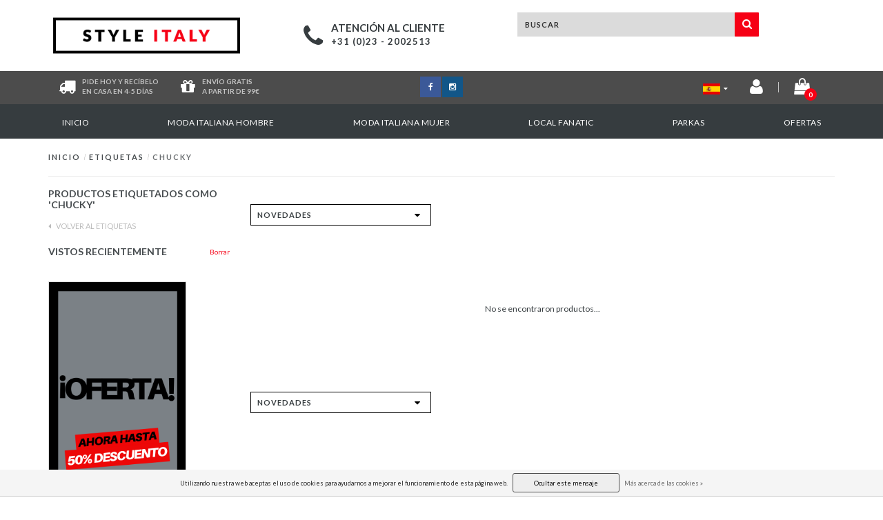

--- FILE ---
content_type: text/html;charset=utf-8
request_url: https://www.styleitaly.es/tags/chucky/
body_size: 8836
content:
<!DOCTYPE html>
  <head>
<link rel="alternate" href="https://www.styleitaly.nl" hreflang="nl" />

    <!--===================================================================
    Fusion Theme made by eFusion Group B.V. | version: 1.4
    For this theme, our other themes or a custom theme visit www.efusion.eu
    ====================================================================-->
    
    <meta charset="utf-8"/>
<!-- [START] 'blocks/head.rain' -->
<!--

  (c) 2008-2026 Lightspeed Netherlands B.V.
  http://www.lightspeedhq.com
  Generated: 18-01-2026 @ 01:01:37

-->
<link rel="canonical" href="https://www.styleitaly.es/tags/chucky/"/>
<link rel="alternate" href="https://www.styleitaly.es/index.rss" type="application/rss+xml" title="Nuevos productos"/>
<link href="https://cdn.webshopapp.com/assets/cookielaw.css?2025-02-20" rel="stylesheet" type="text/css"/>
<meta name="robots" content="noodp,noydir"/>
<link href="https://plus.google.com/+StyleitalyNl23" rel="publisher"/>
<meta name="google-site-verification" content="91v85PaVcps7uEYufO0DUZS6SetVHiDCZzCzHgG0bVQ"/>
<meta property="og:url" content="https://www.styleitaly.es/tags/chucky/?source=facebook"/>
<meta property="og:site_name" content="StyleItaly.es"/>
<meta property="og:title" content="Chucky"/>
<meta property="og:description" content="La selección italiana de ropa en línea más grande  ✓ Ordenar fácilmente en línea"/>
<!--[if lt IE 9]>
<script src="https://cdn.webshopapp.com/assets/html5shiv.js?2025-02-20"></script>
<![endif]-->
<!-- [END] 'blocks/head.rain' -->
    <title>Chucky - StyleItaly.es</title>
    <meta name="description" content="La selección italiana de ropa en línea más grande  ✓ Ordenar fácilmente en línea">
    <meta name="keywords" content="Chucky,  Moda italiana de caballero, StyleItaly">
    <meta http-equiv="X-UA-Compatible" content="IE=edge,chrome=1">
    <meta name="viewport" content="width=device-width, initial-scale=1.0, maximum-scale=1.0" />
    <meta name="apple-mobile-web-app-capable" content="yes">
    <meta name="apple-mobile-web-app-status-bar-style" content="black">    
    
    <link href="//maxcdn.bootstrapcdn.com/font-awesome/4.5.0/css/font-awesome.min.css" rel="stylesheet">
    <link rel="shortcut icon" href="https://cdn.webshopapp.com/shops/198755/themes/123971/assets/favicon.ico?20231026143831" type="image/x-icon">
    <link href='https://fonts.googleapis.com/css?family=Lato:400,300,600,700' rel='stylesheet' type='text/css'>
    <link href='https://fonts.googleapis.com/css?family=Lato:400,300,600,700' rel='stylesheet' type='text/css'>
    <link rel="shortcut icon" href="https://cdn.webshopapp.com/shops/198755/themes/123971/assets/favicon.ico?20231026143831" type="image/x-icon"> 
    <link rel="stylesheet" href="https://cdn.webshopapp.com/shops/198755/themes/123971/assets/bootstrap.css?20250424123755">
    <link rel="stylesheet" href="https://cdn.webshopapp.com/shops/198755/themes/123971/assets/style.css?20250424123755">  
    <link rel="stylesheet" href="https://cdn.webshopapp.com/shops/198755/themes/123971/assets/productpagina.css?20250424123755">
    <link rel="stylesheet" href="https://cdn.webshopapp.com/shops/198755/themes/123971/assets/media-queries.css?20250424123755">
    <link rel="stylesheet" href="https://cdn.webshopapp.com/shops/198755/themes/123971/assets/lightgallery.css?20250424123755">     
    <link rel="stylesheet" href="https://cdn.webshopapp.com/shops/198755/themes/123971/assets/settings.css?20250424123755">  
    <link rel="stylesheet" href="https://cdn.webshopapp.com/shops/198755/themes/123971/assets/semantic.css?20250424123755">  
    <link rel="stylesheet" href="https://cdn.webshopapp.com/shops/198755/themes/123971/assets/owl-carousel.css?20250424123755">
    <link rel="stylesheet" href="https://cdn.webshopapp.com/shops/198755/themes/123971/assets/owl-theme.css?20250424123755">
    <link rel="stylesheet" href="https://cdn.webshopapp.com/shops/198755/themes/123971/assets/owl-carousel.css?20250424123755">
    <link rel="stylesheet" href="https://cdn.webshopapp.com/shops/198755/themes/123971/assets/custom.css?20250424123755">
    <link rel="stylesheet" href="https://cdn.webshopapp.com/shops/198755/themes/123971/assets/shopmonkey.css?20250424123755">  
    
    <!--[if lt IE 9]>
    <link rel="stylesheet" href="https://cdn.webshopapp.com/shops/198755/themes/123971/assets/lowie8.css?20250424123755">
    <![endif]-->
    
    <script src="https://cdn.webshopapp.com/assets/jquery-1-9-1.js?2025-02-20"></script>
    <script src="https://cdn.webshopapp.com/assets/jquery-ui-1-10-1.js?2025-02-20"></script>
    <script src="https://cdn.webshopapp.com/shops/198755/themes/123971/assets/jquery-migrate-1-1-1-min.js?20250424123755"></script>
    <script src="https://cdn.webshopapp.com/shops/198755/themes/123971/assets/bootstrap.js?20250424123755"></script>
    <script src="https://cdn.webshopapp.com/shops/198755/themes/123971/assets/semantic.js?20250424123755"></script>
    <script src="https://cdn.webshopapp.com/shops/198755/themes/123971/assets/jquery-countdown-min.js?20250424123755"></script>
    <script src="https://cdn.webshopapp.com/shops/198755/themes/123971/assets/owl-carousel.js?20250424123755"></script>
    <script type="text/javascript" src="//widget.trustpilot.com/bootstrap/v5/tp.widget.sync.bootstrap.min.js"></script>
    <script src="https://cdn.webshopapp.com/shops/198755/themes/123971/assets/global.js?20250424123755"></script>
    <script src="https://cdn.webshopapp.com/shops/198755/themes/123971/assets/jcarousel.js?20250424123755"></script>
    <!--script src="https://cdn.webshopapp.com/assets/gui.js?2025-02-20"></script-->
    <script src="https://cdn.webshopapp.com/shops/198755/themes/123971/assets/ekko-lightbox.js?20250424123755"></script>
    <script src="https://cdn.webshopapp.com/shops/198755/themes/123971/assets/select2optionpicker.js?20250424123755"></script>
    <script src="https://cdn.webshopapp.com/shops/198755/themes/123971/assets/lightgallery-min.js?20250424123755"></script>  
    <script src="https://cdn.webshopapp.com/shops/198755/themes/123971/assets/jquery-flexslider-min.js?20250424123755"></script>
    <script src="https://cdn.webshopapp.com/shops/198755/themes/123971/assets/jquery-scrolltofixed-min.js?20250424123755"></script>
    
<div id="fb-root"></div>
<script>(function(d, s, id) {
  var js, fjs = d.getElementsByTagName(s)[0];
  if (d.getElementById(id)) return;
  js = d.createElement(s); js.id = id;
  js.src = "//connect.facebook.net/nl_NL/sdk.js#xfbml=1&version=v2.9";
  fjs.parentNode.insertBefore(js, fjs);
}(document, 'script', 'facebook-jssdk'));</script>
    
    <script>
      function doMath() {
                   var sum = 0;
          document.write(sum);
         }
    </script>
        
  </head>
  <body class="lang-es">
    
    <header class="mobile-head visible-xs">
  <div class="fixed mobile-fixed">
    <div class="col-xs-2 top-icon open-menu"><i class="fa fa-bars fa-2x left"></i></div>
    <div class="mobile-logo col-xs-8"><a href="https://www.styleitaly.es/"><img src="https://cdn.webshopapp.com/shops/198755/themes/123971/assets/logo.png?20231026143831"></a></div>
    <div class="col-xs-2 top-icon">
      <a href="https://www.styleitaly.es/cart/">
        <span class="icon">
          <span class="product-count">0</span>
          <i class="fa fa-shopping-cart fa-2x right"></i>
        </span>
      </a>
    </div>
    <div class="mobile-cats">
      <ul>
        <li><a href="https://www.styleitaly.es/">Inicio</a></li>
                <li><a href="https://www.styleitaly.es/moda-italiana-hombre/">Moda italiana hombre</a></li>
                <li><a href="https://www.styleitaly.es/moda-italiana-mujer/">Moda italiana mujer</a></li>
                <li><a href="https://www.styleitaly.es/local-fanatic/">Local Fanatic</a></li>
                <li><a href="https://www.styleitaly.es/parkas/">Parkas</a></li>
                <li><a href="https://www.styleitaly.es/ofertas/">OFERTAS</a></li>
              </ul>
    </div>
  </div>
  <div class="header-lang-cur">
  <div class="right header-languages visible-xs">
            <a href="https://www.styleitaly.es" class="footer-language"><img src="https://cdn.webshopapp.com/shops/198755/themes/123971/assets/es-vlag.png?20250424123755" alt="es vlag" height="auto" width="25"></a>
            <a href="https://www.styleitaly.nl" class="footer-language"><img src="https://cdn.webshopapp.com/shops/198755/themes/123971/assets/nl-vlag.png?20250424123755" alt="nl vlag" height="auto" width="25"></a>
            <a href="https://www.styleitaly.de" class="footer-language"><img src="https://cdn.webshopapp.com/shops/198755/themes/123971/assets/de-vlag.png?20250424123755" alt="de vlag" height="auto" width="25"></a>
            <a href="https://www.styleitaly.se/sv" class="footer-language"><img src="https://cdn.webshopapp.com/shops/198755/themes/123971/assets/se-vlag.png?20250424123755" alt="se vlag" height="auto" width="25"></a>
            <a href="http://www.styleitaly.eu" class="footer-language"><img src="https://cdn.webshopapp.com/shops/198755/themes/123971/assets/eu-vlag.png?20250424123755" alt="eu vlag" height="auto" width="25"></a>     
    </div>
  
    </div>
  <div class="clearfix"></div>
  <div class="search-bar">
    <form action="https://www.styleitaly.es/search/" id="searched-mobile" method="get">
      <input type="text" class="sticky-search-field" name="q" autocomplete="off" value="" placeholder="Encuentre su producto...">
      <a class="search-btn" onclick="$('#searched-mobile').submit(); return false;" href="#"><i class="fa fa-search"></i></a>
    </form>
  </div>
</header>

<header class="desktop-head hidden-xs">
  
  <!-- SLIDGE TOGGLE -->
  <div class="slidetoggle col-xs-12">
    <div class="container-fluid">
      <div class="row">
        
        <!-- INLOGGEN -->
        <div class="hidden-xs col-xs-12 col-sm-6 col-md-4">
          <div class="well">
                        <h3><a title="Mi cuenta" rel="nofollow">Iniciar sesión</a></h3>
            <div class="login">
              <form action="https://www.styleitaly.es/account/loginPost/" method="post" id="form_login">
                <input type="hidden" name="key" value="61e3e76f7ace18f0dd02157271f6ddc6">
                <div class="input">
                  <input type="hidden" name="type" value="login">
                  <input type="text" name="email" value="Correo electrónico" onfocus="if(this.value=='Correo electrónico'){this.value='';};">
                  <input type="password" name="password" value="Contraseña" onfocus="if(this.value=='Contraseña'){this.value='';};">
                </div>
                <div class="register">
                  <div class="btn"><a href="#" onclick="$('#form_login').submit();" title="Iniciar sesión">Iniciar sesión</a></div>
                  <a class="forgot-password" title="¿Ha olvidado su contraseña?" href="https://www.styleitaly.es/account/password/">¿Ha olvidado su contraseña?</a>
                  <div class="clear"></div>
                </div>
              </form>
            </div>
                      </div>
        </div>
        <!-- /INLOGGEN -->
        
        <!-- REGISTER -->
        <div class="hidden-xs col-xs-12 col-sm-6 col-md-4">
          <div class="well">
            <h3><a title="Mi cuenta">Registrarse</a></h3>
                        <div class="register-intro">
              Al crear una cuenta en nuestra tienda, el proceso de caja será más rápido y podrá guardar varias direcciones, ver y seguir sus pedidos en su cuenta y mucho más.
            </div>
            <div class="register">
              <div class="new"><a class="btn" href="https://www.styleitaly.es/account/register/" title="Registrarse">Registrarse</a></div>
            </div>
                      </div>
        </div>
        <!-- /REGISTER -->
        
        <!-- PAYMENT METHODS -->
        <div class="hidden-xs hidden-sm col-xs-12 col-md-4">
          <div class="well">
            <h3><a title="Formas de pago">Formas de pago</a></h3>
            <div class="payment-logos">
                            <a href="https://www.styleitaly.es/service/payment-methods/" title="Formas de pago" class="payment-icons icon-payment-paypalc"></a>
                
            </div>
          </div>
        </div>
        <!-- /PAYMENT METHODS -->
        
        <!-- MINICART -->
        <div class="hidden-sm hidden-md hidden-lg col-xs-12 minicart">
          <div class="well">
            
            <h3><a href="https://www.styleitaly.es/cart/" title="Cesta">Cesta</a></h3>
            <div class="overview">
                              
            </div>
            
                        <div class="sum">
              No se encontraron productos
            </div>
                 
            
          </div>
        </div>
        <!-- /MINICART -->
        
      </div>
    </div>
  </div>
  <!-- /SLIDGE TOGGLE -->
  
  <!-- TOP -->
  <div class="top">
    <div class="container-fluid">
      
      <!-- TOPLINKS -->
      <ul class="hidden-xs toplinks">
                <li><a class="button-open" data-slide="slidetoggle" title="login">Iniciar sesión</a></li>
        <li><a class="button-open" data-slide="slidetoggle" title="Mi cuenta">Registrarse</a></li>
              </ul>
      <!-- /TOPLINKS -->
      
      <!-- MINICART BUTTON XS -->
      <div class="hidden-sm hidden-md hidden-lg minicart-button">
        <a class="button-open" data-slide="slidetoggle" title="login"><span class="cart"></span><span class="quanti">          
          
          <script>doMath();</script>  Artículos </span><i class="caret"></i></a>
      </div>
      <!-- /MINICART BUTTON XS -->
      
      <!-- LANGUAGE DROPDOWN -->
      <div class="dropdowns">  
                      </div>
      <!-- /LANGUAGE DROPDOWN -->
      
      <!-- USP -->
            <!-- /USP -->
      
    </div>
  </div>
  <!-- /TOP -->
  
  <!-- HEADER MAIN -->
  <div class="header-main-bar">
    <div class="container-fluid">
      
      <!-- LOGO -->
      <div class="logo col-xs-12 col-md-3 nopadding">
        <a class="navbar-logo" href="https://www.styleitaly.es/"><img class="img-responsive" src="https://cdn.webshopapp.com/shops/198755/themes/123971/assets/logo.png?20231026143831" alt="Logo"></a>
      </div>
      <div class="clearfix hidden-md hidden-lg"></div>
      <!-- /LOGO -->
      
            
      <div class="col-md-4 service">
        <div class="service-block">
          <span class="icon"><i class="fa fa-phone fa-3x"></i></span>
          <span class="text">
            <ul>
              <li class="head">Atención al cliente</li>
              <li>+31 (0)23 - 2002513</li>
            </ul>
          </span>
        </div>
      </div>
      
      <!-- ZOEKFUNCTIE -->  
      <div class="col-xs-12 col-sm-9 col-md-4" id="search">
   
        <div class="search tui clearfix">
          
                            
          <form action="https://www.styleitaly.es/search/" id="searched" method="get">
            <input type="text" class="sticky-search-field" name="q" autocomplete="off" value="" placeholder="Buscar">
            <a class="btn search" onclick="$('#searched').submit(); return false;" href="#"><i class="fa fa-search"></i></a>
          </form>
          
          <div class="autocomplete">
            <div class="products products-livesearch"></div>
            <div class="more"><a href="#">Ver todos los resultados <span>(0)</span></a></div>
            <div class="notfound">No se encontraron productos...</div>
          </div>
          
        </div>         
      </div>
      <!-- /ZOEKFUNCTIE --> 
     
      
      

            
    </div>   
  </div>
  <!-- /HEADER MAIN -->
  
  <!-- USP BAR -->
  <div class="hidden-xs hidden-sm usp">
    <div class="container-fluid">
      <div class="col-md-4">
        <div class="usp-box">
          <div class="icon"><i class="fa fa-truck fa-2x"></i></div>
          <div class="text">
            Pide hoy y recíbelo </br>en casa en 4-5 días
          </div>
        </div>
        <div class="usp-box second">
          <div class="icon"><i class="fa fa-gift fa-2x"></i></div>
          <div class="text">
            Envío gratis </br> a partir de 99€
          </div>
        </div>
      </div>
      <div class="col-md-4 socials">
        <ul>
          <li><a class="facebook" href="https://www.facebook.com/Styleitaly.es/" target="_blank"><i class="fa fa-facebook"></i></a></li>                                                            <li><a class="instagram" href="https://www.instagram.com/styleitaly.es" target="_blank"><i class="fa fa-instagram"></i></a></li>        </ul>
      </div>
      <div class="col-md-4">
        <div class="right-icons">
          <div class="lang-dropdown">
            <a href="https://www.styleitaly.es/" class="footer-language"><img src="https://cdn.webshopapp.com/shops/198755/themes/123971/assets/es-vlag.png?20250424123755" height="auto" width="25"><i class="fa fa-caret-down"></i></a></li>
            <ul>
            <li><a href="https://www.styleitaly.nl" class="footer-language"><img src="https://cdn.webshopapp.com/shops/198755/themes/123971/assets/nl-vlag.png?20250424123755" alt="nl vlag" height="auto" width="25"></a></li>
            <li><a href="https://www.styleitaly.de" class="footer-language"><img src="https://cdn.webshopapp.com/shops/198755/themes/123971/assets/de-vlag.png?20250424123755" alt="de vlag" height="auto" width="25"></a></li>
            <li><a href="https://www.styleitaly.se/sv" class="footer-language"><img src="https://cdn.webshopapp.com/shops/198755/themes/123971/assets/se-vlag.png?20250424123755" alt="se vlag" height="auto" width="25"></a></li>
            <li><a href="http://www.styleitaly.eu" class="footer-language"><img src="https://cdn.webshopapp.com/shops/198755/themes/123971/assets/eu-vlag.png?20250424123755" alt="eu vlag" height="auto" width="25"></a></li>
            </ul>
          </div>
          <a href="https://www.styleitaly.es/account/" title="Cuenta"><span class="icon"><i class="fa fa-user fa-2x"></i></span></a>
          <span class="vertical-border"></span>
          <a href="https://www.styleitaly.es/cart/" title="Cesta">
            <span class="icon">
              <span class="product-count">0</span>
              <i class="fa fa-shopping-bag fa-2x"></i>
                          </span>
          </a>
        </div>
      </div>
    </div>
  </div>          
  <!-- /USP BAR -->  
  
  
  <!-- NAVBAR -->
  <nav class="navbar navbar navbar-inverse sticky" role="navigation">
    <div class="container-fluid nopadding">
      
      <div class="navbar-header nomargin">
        <a href="https://www.styleitaly.es/" class="navbar-home"><i class="fa fa-home"></i></a>
        <button type="button" class="navbar-toggle" data-toggle="collapse" data-target=".navbar-ex1-collapse">
          <span class="menu">MENU</span>
        </button> 
      </div>
      
      <div class="collapse navbar-collapse navbar-ex1-collapse">
        <ul class="nav navbar-nav">
          
          <li class="item"> 
            <a href="https://www.styleitaly.es/" class="dropdown-toggle" data-toggle="dropdown">
              Inicio <div class="nav-arrow "></div>
            </a>
          </li>
          
                    
                    <li class="item dropdown"> 
                        <a href="https://www.styleitaly.es/moda-italiana-hombre/" class="dropdown-toggle" data-toggle="dropdown">Moda italiana hombre
              <!-- <b class="caret"></b>-->
              <div class="nav-arrow "></div>
            </a>
                      </li>
          
                    
                    
                    <li class="item dropdown"> 
                        <a href="https://www.styleitaly.es/moda-italiana-mujer/" class="dropdown-toggle" data-toggle="dropdown">Moda italiana mujer
              <!-- <b class="caret"></b>-->
              <div class="nav-arrow "></div>
            </a>
                      </li>
          
                    
                    
                    <li class="item dropdown"> 
                        <a href="https://www.styleitaly.es/local-fanatic/" class="dropdown-toggle" data-toggle="dropdown">Local Fanatic
              <!-- <b class="caret"></b>-->
              <div class="nav-arrow "></div>
            </a>
                      </li>
          
                    
                    
                    <li class="item dropdown"> 
                        <a href="https://www.styleitaly.es/parkas/" class="dropdown-toggle" data-toggle="dropdown">Parkas
              <!-- <b class="caret"></b>-->
              <div class="nav-arrow "></div>
            </a>
                      </li>
          
                    
                    
                    <li class="item last">          
            <a class="itemLink " href="https://www.styleitaly.es/ofertas/" title="OFERTAS">
              OFERTAS  <div class="nav-arrow "></div> 
            </a>
          </li>
                    
                    
                                        
                    
        </ul>
      </div>
      
    </div>
  </nav>
  <!-- /NAVBAR -->
  
    
  
</header>    
    <main class="custom-main-class">                 
      
      <!-- BREADCRUMBS -->
<div class="breadcrumbs container-fluid hidden-xs">
  <a href="https://www.styleitaly.es/" title="Inicio">Inicio</a>
    <span>/</span> <a href="https://www.styleitaly.es/tags/"  title="Etiquetas">Etiquetas</a>
    <span>/</span> <a href="https://www.styleitaly.es/tags/chucky/" class="current" title="Chucky">Chucky</a>
  </div>
<!-- /BREADCRUMBS -->      
      <div class="foutmeldingen container-fluid">        
              </div>
      
      <script>
	$( document ).ready( function () {
		$( ".sidebar-categories ul li ul.sub" ).hide();
		$( ".sidebar-categories ul li span" ).click( function () {
			$( this ).siblings( ".sidebar-categories ul li ul" ).slideToggle( "medium" )
				.siblings( ".sidebar-categories ul li ul:visible" ).slideUp( "medium" );
			$( this ).toggleClass( "active" );
			$( this ).siblings( ".sidebar-categories ul li" ).removeClass( "active" );
		} );
		$( ".sidebar-categories ul li span" ).click( function () {
			$( this ).next( ".sidebar-categories ul li ul" ).addClass( 'test' );
		} );
		$( ".sidebar-categories ul li a" ).each( function () {
			if ( $( this ).hasClass( "active" ) ) {
				$( this ).next( ".sidebar-categories ul li ul" ).show();
			}
		} );
		$( ".sidebar-categories ul li ul li a" ).each( function () {
			if ( $( this ).hasClass( "active" ) ) {
				$( this ).parent().closest( ".sidebar-categories ul li ul" ).show();
			}
		} );
		$( "a.toggleview" ).click( function () {
			$( "a.toggleview i" ).toggleClass( "fa-toggle-on" );
		} );
	} );
</script>

<div id="collection">
	<!-- COLLECTION HEADER -->
	
		<div class="container-fluid">
						
		</div>
	
	<!-- /COLLECTION HEADER -->


	<div class="container-fluid">
		<hr>
	</div>

	<!-- COLLECTION MAIN -->
	<div class="container-fluid">
		<div class="row">

			<!-- SIDEBAR -->
			<div class="col-lg-3 col-md-3 col-xs-12 sidebar">
				<!-- CATEGORIES -->
<div class="collection-menu sidebar-categories">
    <h2 class="hidden-xs hidden-sm">Productos etiquetados como &#039;Chucky&#039;</h2>
                                                    </ul>
      </div>
        <!-- /CATEGORIES -->
        
        

  <span class="back-home"><a href="https://www.styleitaly.es/tags/"><i class="fa fa-caret-left"></i> Volver al Etiquetas</a></span>
<h2 class="mobile-title visible-xs">Productos etiquetados como &#039;Chucky&#039;</h2>
<div class="clearfix"></div>

<div class="panel-btn open-categories visible-xs">
  <span><i class="fa fa-th-large"></i>Subcategorias</span><i class="fa fa-chevron-down fa-lg"></i>
</div>


<div class="mobile-subcats">
                                                                                                                                                                                          </div>

<div class="panel-btn open-filters visible-xs">
  <span><i class="fa fa-sliders"></i>Filtros</span><i class="fa fa-chevron-down fa-lg"></i>
</div>

<div class="filter-box">
  <div class="title-box visible-xs"><span>Filtros</span></div>
        <form action="https://www.styleitaly.es/tags/chucky/" method="get" id="filter_form">
          <input type="hidden" name="mode" value="grid" id="filter_form_mode">
          <input type="hidden" name="limit" value="24" id="filter_form_limit">
          <input type="hidden" name="sort" value="newest" id="filter_form_sort">
          <input type="hidden" name="max" value="5" id="filter_form_max_1_top" />
          <input type="hidden" name="min" value="0" id="filter_form_min_1_top" />
         
          <!-- BRANDS -->
                    <!-- /BRANDS -->
          
                    
          <!-- CUSTOM FILTERS -->
          <div class="collection-custom-filters">
            
             <div class="filter-wrap visible-xs clearfix">
            <div class="price-filter">
               <div class="filter-title">Precio</div>
              <div class="price-filter-range clear">
                <div class="min">€<span>0</span></div>
                <div class="divider"><span>-</span></div>
                <div class="max">€<span>5</span></div>
              </div>
              
            	<div class="sidebar-filter-slider">
              	<div class="collection-filter-price price-filter-1"></div>
            	</div>
            </div>
          </div>
            
                      </div>
          <!-- /CUSTOM FILTERS -->
          
          <!-- PRICE FILTER -->
                    <!-- /PRICE FILTER -->
          
                              <!-- RECENT BEKEKEN -->
          <div class="hidden-xs hidden-sm recent">
            <h2>Vistos recientemente<a href="https://www.styleitaly.es/recent/clear/" class="clear" title="Borrar">Borrar</a></h2>
                      </div>
          <!-- /RECENT BEKEKEN -->
                              
          <!-- KEURMERKEN -->
          <div class="collection-keurmerken hidden-xs hidden-sm">
            <div class="keurmerken-slider flexslider">
              <ul class="keurmerken-slider-list clearfix">
                                                <li>
                  <a href="https://www.styleitaly.es/black-friday/" title="Black Friday">
                    <img src="https://cdn.webshopapp.com/shops/198755/files/312006470/de-homepage-zijkant-banner-558x1000-8.png" alt="Black Friday" width="200" height="350" title="Black Friday" />
                  </a>
                </li>
                                                      
              </ul>
            </div>
          </div>
          <!-- /KEURMERKEN -->
          
          
          
        </form>
  <div class="clearfix"></div>
  <a id="close-filter" class="visible-xs filter-box-close" href="javascript:;"><i>x</i><span><span>Cerca</span></span></a>
  </div>			</div>
			<!-- /SIDEBAR -->

			<div class="col-lg-9 col-md-9 col-xs-12 ">
				<div class="row">

					<!-- PRODUCTS -->
					<div class="products smaller">

						
						
						<!-- FILTERS -->
						<div id="filters" class="container-fluid">
							<div class="row">

								<div class="col-lg-12 col-md-12 col-xs-12">
									<div class="row">

										<!-- SORT BY -->
										<div class="col-lg-4 col-md-5 col-sm-5 col-xs-12 tp sort-by">
																						<div class="select-wrap">
												<select name="sort" onchange="location = this.options[this.selectedIndex].value;" class="form-control">
																											<option value="https://www.styleitaly.es/tags/chucky/?sort=popular">Popularidad</option>
																											<option value="https://www.styleitaly.es/tags/chucky/" selected>Novedades</option>
																											<option value="https://www.styleitaly.es/tags/chucky/?sort=lowest">Precio más bajo</option>
																											<option value="https://www.styleitaly.es/tags/chucky/?sort=highest">Precio más alto</option>
																											<option value="https://www.styleitaly.es/tags/chucky/?sort=asc">Alfabético ascendente</option>
																											<option value="https://www.styleitaly.es/tags/chucky/?sort=desc">Alfabético descendente</option>
																									</select>
												<div class="select-arrow"><i class="fa fa-caret-down"></i></div>
											</div>
										</div>
										<!-- /SORT BY -->

										<!-- GRID OR LIST MODE -->
																				<!-- /GRID OR LIST MODE -->

										<!-- PAGE NUMBERS -->
										<div class="col-lg-8 col-sm-7 right tp hidden-xs topbar">
																																</div>
										<!-- /PAGE NUMBERS -->

									</div>
								</div>

							</div>
						</div>
						<!-- /FILTERS -->


						<div class="col-xs-12 products-wrap">


							<div class="row less-margin infinite-page-count" data-page-count="1">
															</div>


							<div class="show-next">
															</div>


						</div>
											</div>
											<div class="no-products-found col-xs-12">No se encontraron productos...</div>
										<!-- /PRODUCTS -->

					<!-- FILTERS -->
					<div id="filters" class="container-fluid">
						<div class="row">

							<div class="col-lg-12 col-md-12 col-xs-12">
								<div class="row">

									<!-- SORT BY -->
									<div class="col-lg-4 col-md-5 col-sm-5 col-xs-12 tp sort-by">
																				<div class="select-wrap">
											<select name="sort" onchange="location = this.options[this.selectedIndex].value;" class="form-control">
																									<option value="https://www.styleitaly.es/tags/chucky/?sort=popular">Popularidad</option>
																									<option value="https://www.styleitaly.es/tags/chucky/" selected>Novedades</option>
																									<option value="https://www.styleitaly.es/tags/chucky/?sort=lowest">Precio más bajo</option>
																									<option value="https://www.styleitaly.es/tags/chucky/?sort=highest">Precio más alto</option>
																									<option value="https://www.styleitaly.es/tags/chucky/?sort=asc">Alfabético ascendente</option>
																									<option value="https://www.styleitaly.es/tags/chucky/?sort=desc">Alfabético descendente</option>
																							</select>
											<div class="select-arrow"><i class="fa fa-caret-down"></i></div>
										</div>
									</div>
									<!-- /SORT BY -->

									<!-- PAGE NUMBERS -->
									<div class="col-lg-8 col-sm-7 right tp hidden-xs topbar">
																													</div>
									<!-- /PAGE NUMBERS -->

								</div>
							</div>

						</div>
					</div>
					<!-- /FILTERS -->

					
					<!-- COLLECTION DESCRIPTION -->
										<!-- /COLLECTION DESCRIPTION -->

				</div>
			</div>

		</div>
	</div>
	<!-- /COLLECTION MAIN -->

</div>

<script type="text/javascript">
	$(document).ready(function(){

    if ($(window).width() < 768) {
    	$('#filter_form input, #filter_form select').change(function(){
      	$('.filter-box #close-filter').addClass('save').find('span').text('Guardar');
    	});
    } else {
      $('#collection input, #collection select').change(function(){
      	$(this).closest('form').submit();
    	});
    }
    
		$(".toggleview").click(function(){  //use a class, since your ID gets mangled
			$(".products").toggleClass("smaller");      //add the class to the clicked element
		});
	});
</script>

<script type="text/javascript">
	$( document ).ready( function () {

		// $('.collection-filter-price .ui-slider-handle').draggable();

		$( ".collection-filter-price.price-filter-1" ).slider( {
			range: true,
			min: 0,
			max: 5,
			values: [0, 5],
			step: 1,
			slide: function (event, ui) {
				$( '.price-filter-range .min span' ).html( ui.values[ 0 ] );
				$( '.price-filter-range .max span' ).html( ui.values[ 1 ] );

				$( '#filter_form_min_1_top' ).val( ui.values[ 0 ] );
				$( '#filter_form_max_1_top' ).val( ui.values[ 1 ] );
			}
		} );
	} );

	var ajaxTranslations = {"Add to cart":"A\u00f1adir a la cesta","Wishlist":"Lista de deseos","Add to wishlist":"A\u00f1adir a la lista de deseos","Compare":"Comparar","Add to compare":"A\u00f1adir a comparar"};
	var infiniteCollectionPage = 1;

	</script>

<script>
		
			</script>
<script>
	/* <![CDATA[ */
	var google_tag_params = { 				ecomm_pagetype: 'category'
	};
	/* ]]> */

</script>      
      <a class="scrollToTop topbutton "><span><img src="https://cdn.webshopapp.com/shops/198755/themes/123971/assets/backtotop-pijl.png?20250424123755" alt="Back to top"></span></a>
      
    </main>
    
    <div class="clearfix"></div>
<div class="usp-footer">
  <div class="container-fluid">
    <div class="row">
      <div class="col-xs-6 col-md-3 usp">
                <div class="icon"><img src="https://cdn.webshopapp.com/shops/198755/themes/123971/assets/icoon-1.png?20250424123755" width="100%" height="auto"></div>
        <div class="text">15 días </br>para devolver</div>
      </div>
      <div class="col-xs-6 col-md-3 usp">
                <div class="icon"><img src="https://cdn.webshopapp.com/shops/198755/themes/123971/assets/icoon-2.png?20250424123755" width="100%" height="auto"></div>
        <div class="text">Envío gratis<br>a partir de 99€</div>
      </div>
      <div class="clearfix hidden-md hidden-lg"></div>
      <div class="col-xs-6 col-md-3 usp">
                <div class="icon"><img src="https://cdn.webshopapp.com/shops/198755/themes/123971/assets/icoon-3.png?20250424123755" width="100%" height="auto"></div>
        <div class="text">PIDE HOY Y RECÍBELO <br>EN CASA EN 4-5 DÍAS</div>
      </div>
      <div class="col-xs-6 col-md-3 usp">
                <div class="icon"><img src="https://cdn.webshopapp.com/shops/198755/themes/123971/assets/icoon-4.png?20250424123755" width="100%" height="auto"></div>
        <div class="text">Garantía <br>de satisfacción</div>
      </div>
      <div class="clearfix hidden-md hidden-lg"></div>
    </div>
  </div>
</div>

<footer>
  <div class="container-fluid">
    <div class="row footer-links">
      <div class="col-sm-4">
        <span class="footer-title" data-toggle-field="service-links">Contacto <i class="fa fa-chevron-circle-down only-xs" aria-hidden="true"></i> </span>
        <ul class="service-links close-field-xs">
                    <li><a href="https://www.styleitaly.es/service/">Servicio de atención al cliente</a></li>
                    <li><a href="https://www.styleitaly.es/service/payment-methods/">Métodos de pago</a></li>
                    <li><a href="https://www.styleitaly.es/service/shipping-returns/">Envíos &amp; Devoluciones</a></li>
                    <li><a href="https://www.styleitaly.es/service/quejas-y-reclamaciones/">Quejas y reclamaciones</a></li>
                    <li><a href="https://www.styleitaly.es/service/general-terms-conditions/">Condiciones generales</a></li>
                    <li><a href="https://www.styleitaly.es/service/privacy-policy/">Política de privacidad</a></li>
                    <li><a href="https://www.styleitaly.es/service/disclaimer/">Aviso legal</a></li>
                  </ul>
      </div>
      <div class="col-sm-4">
        <span class="footer-title follow-us" data-toggle-field="follow-us">Síguenos <i class="fa fa-chevron-circle-down only-xs" aria-hidden="true"></i></span>
        <ul class="footer-social follow-us close-field-xs open">
          <li><a class="facebook" href="https://www.facebook.com/Styleitaly.es/" target="_blank"><i class="fa fa-facebook fa-lg"></i></a></li>                                                            <li><a class="instagram" href="https://www.instagram.com/styleitaly.es" target="_blank"><i class="fa fa-instagram fa-lg"></i></a></li>        </ul>
      </div> 
      <div class="col-sm-4">
      <span class="footer-title" data-toggle-field="newsletter-box">Boletín de noticias <i class="fa fa-chevron-circle-down only-xs" aria-hidden="true"></i></span>
        <div class="newsletter-box close-field-xs open">
          <span class="news-text">Suscribirse a nuestro boletín de noticias y mantenerse al día con la última moda, las últimas tendencias y las mejores ofertas</span>
          <form id="form-newsletter" action="https://www.styleitaly.es/account/newsletter/" method="post">
            <input type="hidden" name="key" value="61e3e76f7ace18f0dd02157271f6ddc6" />
            <input class="newsletter_field" type="text" name="email" id="newsletter-email" value="" placeholder="Correo electrónico" />
            <a onclick="document.getElementById('form-newsletter').submit();">Darse de alta</a>
          </form>
        </div>
        
                
  <div class="visible-xs footer-block">
          <div class="row">
            <div class="col-xs-6">
              <a href="tel:+31232002513">
                <img src="https://cdn.webshopapp.com/shops/198755/themes/123971/assets/thumb-telefoon.png?20250424123755" alt="Logo" width="100%" height="auto">
              </a>
            </div>
            <div class="col-xs-6">
              <a href="/cdn-cgi/l/email-protection#8fe6e1e9e0cffcfbf6e3eae6fbeee3f6a1eafc">
                <img src="https://cdn.webshopapp.com/shops/198755/themes/123971/assets/thumb-e-mail.png?20250424123755" alt="Logo" width="100%" height="auto">
              </a>
            </div>
          </div>
        </div>
        
      </div>
    </div>
    <div class="row payments">
      <div class="col-sm-8">
        <div class="payment-logos">
          <span class="pay-with">Crédito:</span>
                    <a href="https://www.styleitaly.es/service/payment-methods/" title="Formas de pago" class="payment-icons icon-payment-paypalc">
          </a>
             
          <div class="clearfix"></div>
        </div>           
      </div>
          </div>
  </div>  
</footer>

<div class="clearfix"></div>
<div class="footer-copyright">
  <div class="container-fluid">
    <div class="left footer-logo">
      <img src="https://cdn.webshopapp.com/shops/198755/themes/123971/assets/footer-logo.png?20250424123755">
    </div>
    <div class="right copyright-text">
      © Copyright 2026 StyleItaly.es
          </div>
  </div>
</div>

<div class="overlay" data-slide="slidetoggle"></div>  

<script data-cfasync="false" src="/cdn-cgi/scripts/5c5dd728/cloudflare-static/email-decode.min.js"></script><script>var searchUrl = 'https://www.styleitaly.es/search/';</script>    
    <!-- [START] 'blocks/body.rain' -->
<script>
(function () {
  var s = document.createElement('script');
  s.type = 'text/javascript';
  s.async = true;
  s.src = 'https://www.styleitaly.es/services/stats/pageview.js';
  ( document.getElementsByTagName('head')[0] || document.getElementsByTagName('body')[0] ).appendChild(s);
})();
</script>
  
<!-- Global site tag (gtag.js) - Google Analytics -->
<script async src="https://www.googletagmanager.com/gtag/js?id=G-HHGWGQB2QJ"></script>
<script>
    window.dataLayer = window.dataLayer || [];
    function gtag(){dataLayer.push(arguments);}

        gtag('consent', 'default', {"ad_storage":"granted","ad_user_data":"granted","ad_personalization":"granted","analytics_storage":"granted"});
    
    gtag('js', new Date());
    gtag('config', 'G-HHGWGQB2QJ', {
        'currency': 'EUR',
                'country': 'NL'
    });

    </script>
  <!-- Facebook Pixel Code -->
<script>
    !function(f,b,e,v,n,t,s)
    {if(f.fbq)return;n=f.fbq=function(){n.callMethod?
    n.callMethod.apply(n,arguments):n.queue.push(arguments)};
    if(!f._fbq)f._fbq=n;n.push=n;n.loaded=!0;n.version='2.0';
    n.queue=[];t=b.createElement(e);t.async=!0;
    t.src=v;s=b.getElementsByTagName(e)[0];
    s.parentNode.insertBefore(t,s)}(window, document,'script',
    'https://connect.facebook.net/en_US/fbevents.js');
    fbq('init', '1532965150291434');
    fbq('track', 'PageView');
</script>
<noscript><img height="1" width="1" style="display:none"
    src="https://www.facebook.com/tr?id=1532965150291434&ev=PageView&noscript=1"
/></noscript>
<!-- End Facebook Pixel Code -->
<script type="text/javascript">
/* <![CDATA[ */
var google_conversion_id = 845868636;
var google_custom_params = window.google_tag_params;
var google_remarketing_only = true;
/* ]]> */
</script>
<script type="text/javascript" src="//www.googleadservices.com/pagead/conversion.js">
</script>
<noscript>
<div style="display:inline;">
<img height="1" width="1" style="border-style:none;" alt="" src="//googleads.g.doubleclick.net/pagead/viewthroughconversion/845868636/?guid=ON&script=0"/>
</div>
</noscript>


<script>
(function () {
  var s = document.createElement('script');
  s.type = 'text/javascript';
  s.async = true;
  s.src = 'https://app.reloadify.com/javascript/lightspeed_tracker.js';
  ( document.getElementsByTagName('head')[0] || document.getElementsByTagName('body')[0] ).appendChild(s);
})();
</script>
<script>
(function () {
  var s = document.createElement('script');
  s.type = 'text/javascript';
  s.async = true;
  s.src = 'https://app.reloadify.com/assets/popups.js?reloadify_account_id=89bdbc70-0eb2-435c-8332-7e5e5774444c';
  ( document.getElementsByTagName('head')[0] || document.getElementsByTagName('body')[0] ).appendChild(s);
})();
</script>
<script>
(function () {
  var s = document.createElement('script');
  s.type = 'text/javascript';
  s.async = true;
  s.src = 'https://components.lightspeed.mollie.com/static/js/lazyload.js';
  ( document.getElementsByTagName('head')[0] || document.getElementsByTagName('body')[0] ).appendChild(s);
})();
</script>
  <div class="wsa-cookielaw">
      Utilizando nuestra web aceptas el uso de cookies para ayudarnos a mejorar el funcionamiento de esta página web.
    <a href="https://www.styleitaly.es/cookielaw/optIn/" class="wsa-cookielaw-button wsa-cookielaw-button-green" rel="nofollow" title="Ocultar este mensaje">Ocultar este mensaje</a>
    <a href="https://www.styleitaly.es/service/privacy-policy/" class="wsa-cookielaw-link" rel="nofollow" title="Más acerca de las cookies">Más acerca de las cookies &raquo;</a>
  </div>
<!-- [END] 'blocks/body.rain' -->
    
            

  </body>
</html>

--- FILE ---
content_type: text/javascript;charset=utf-8
request_url: https://www.styleitaly.es/services/stats/pageview.js
body_size: -415
content:
// SEOshop 18-01-2026 01:01:40